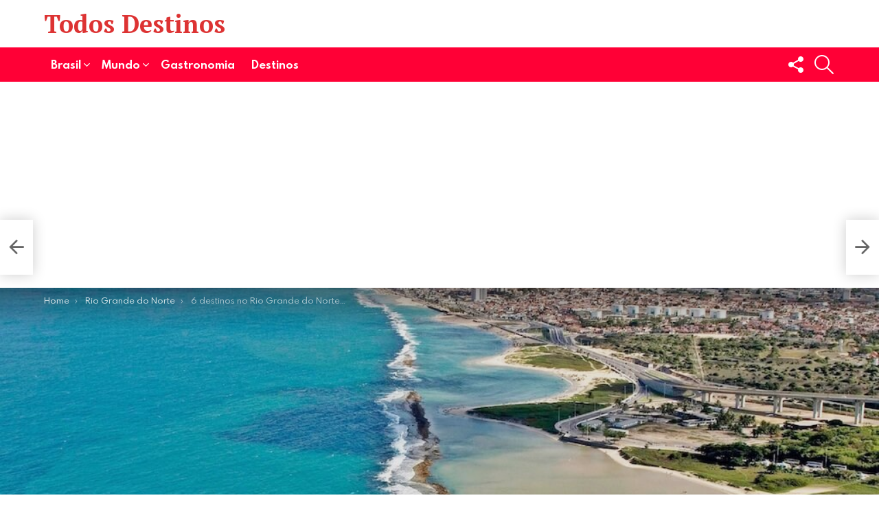

--- FILE ---
content_type: text/html; charset=utf-8
request_url: https://www.google.com/recaptcha/api2/aframe
body_size: -92
content:
<!DOCTYPE HTML><html><head><meta http-equiv="content-type" content="text/html; charset=UTF-8"></head><body><script nonce="StEQ-xcaZe3CJo5uheOcsQ">/** Anti-fraud and anti-abuse applications only. See google.com/recaptcha */ try{var clients={'sodar':'https://pagead2.googlesyndication.com/pagead/sodar?'};window.addEventListener("message",function(a){try{if(a.source===window.parent){var b=JSON.parse(a.data);var c=clients[b['id']];if(c){var d=document.createElement('img');d.src=c+b['params']+'&rc='+(localStorage.getItem("rc::a")?sessionStorage.getItem("rc::b"):"");window.document.body.appendChild(d);sessionStorage.setItem("rc::e",parseInt(sessionStorage.getItem("rc::e")||0)+1);localStorage.setItem("rc::h",'1768869841197');}}}catch(b){}});window.parent.postMessage("_grecaptcha_ready", "*");}catch(b){}</script></body></html>